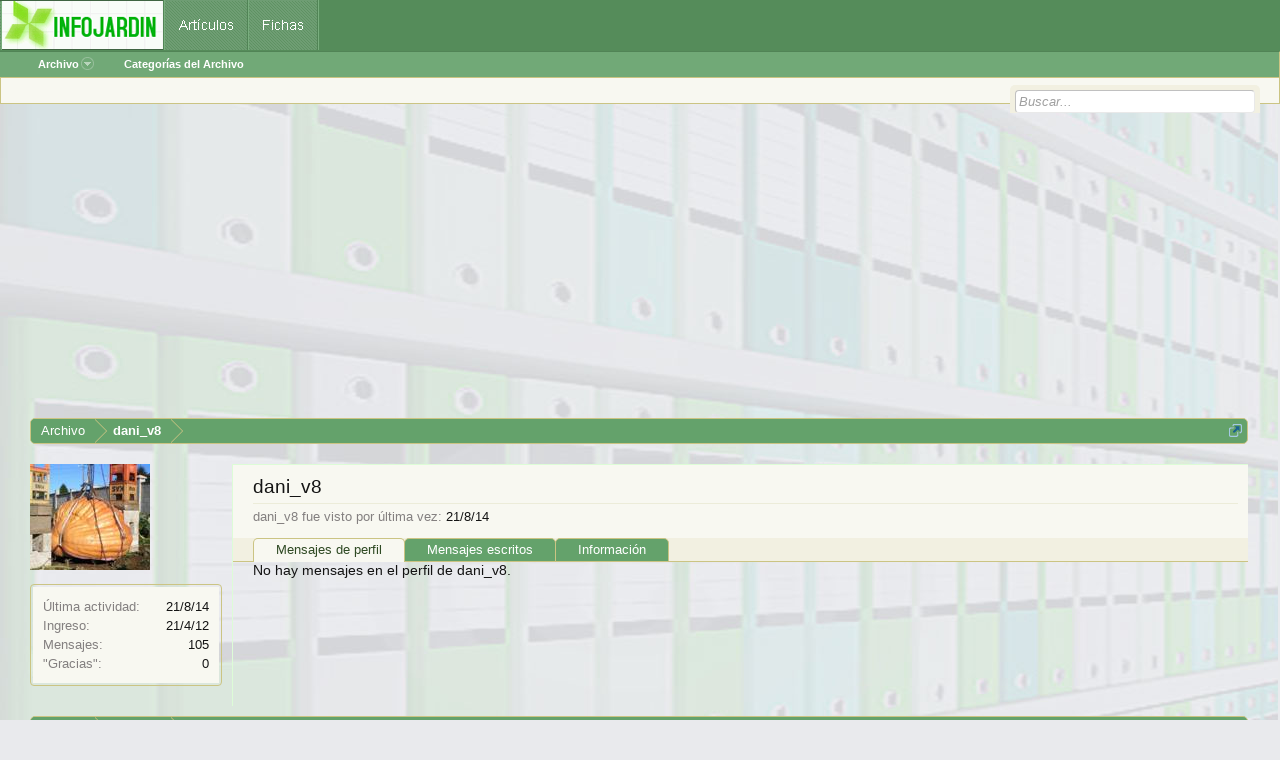

--- FILE ---
content_type: text/html; charset=utf-8
request_url: https://www.google.com/recaptcha/api2/aframe
body_size: 268
content:
<!DOCTYPE HTML><html><head><meta http-equiv="content-type" content="text/html; charset=UTF-8"></head><body><script nonce="xXyhfdXrUlM9SWHFw0FVIA">/** Anti-fraud and anti-abuse applications only. See google.com/recaptcha */ try{var clients={'sodar':'https://pagead2.googlesyndication.com/pagead/sodar?'};window.addEventListener("message",function(a){try{if(a.source===window.parent){var b=JSON.parse(a.data);var c=clients[b['id']];if(c){var d=document.createElement('img');d.src=c+b['params']+'&rc='+(localStorage.getItem("rc::a")?sessionStorage.getItem("rc::b"):"");window.document.body.appendChild(d);sessionStorage.setItem("rc::e",parseInt(sessionStorage.getItem("rc::e")||0)+1);localStorage.setItem("rc::h",'1769371962008');}}}catch(b){}});window.parent.postMessage("_grecaptcha_ready", "*");}catch(b){}</script></body></html>

--- FILE ---
content_type: application/javascript; charset=utf-8
request_url: https://fundingchoicesmessages.google.com/f/AGSKWxVn1ycpaQK1KPKSZKthn1BP5QgnIzJlG7-XlYkHJxKZ7qS-pDLgmZ35WMuoRX9X93WAckmzlew6MPrBoZeE9Rq1qRCSWZGqcMiB57I7rVb-MVKN06VJoA4SjUAG-C6Xtb2usKsNgf9FcUJ2a53CDtH2qcrz7zuAafJBATccF0bCvjK6thrVvd_pNf8D/__ads_targeting._adblue./tower_ad_/common/adv_/ad-lil.
body_size: -1287
content:
window['67c88a49-f908-4c6a-90ab-4ef8985725e2'] = true;